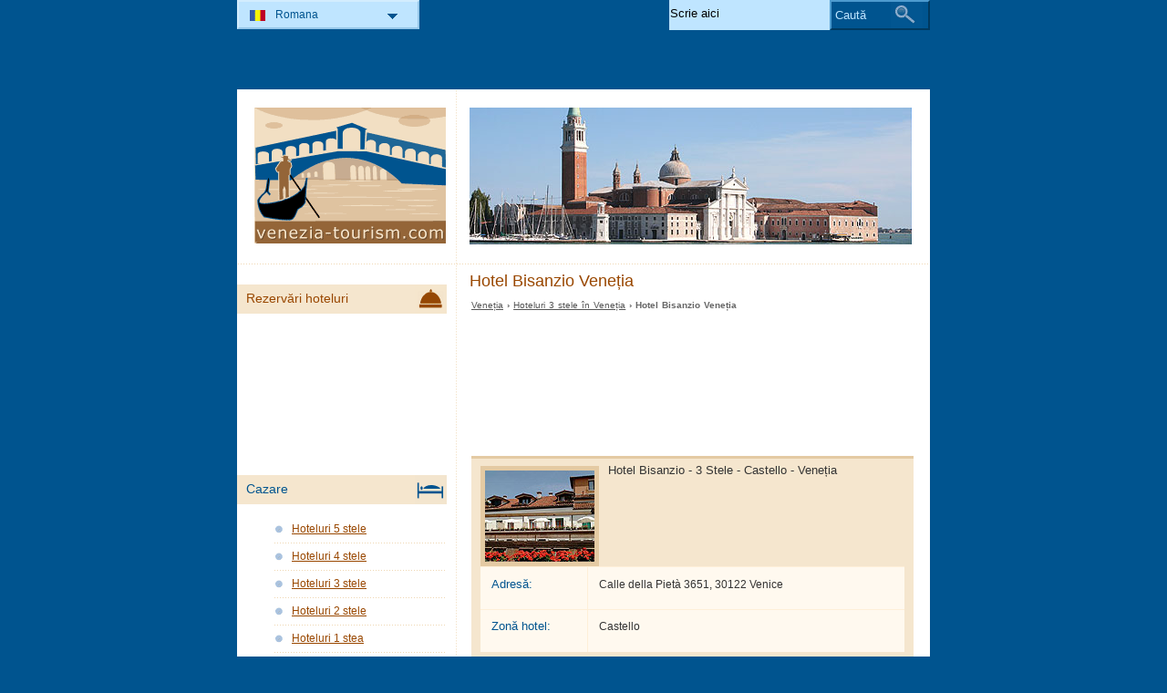

--- FILE ---
content_type: text/html; charset=utf-8
request_url: https://www.venezia-tourism.com/ro/hoteluri-venezia/hotel-bisanzio.html
body_size: 3478
content:
<!DOCTYPE html PUBLIC "-//W3C//DTD XHTML 1.0 Transitional//EN" "http://www.w3.org/TR/xhtml1/DTD/xhtml1-transitional.dtd">
<html xmlns="http://www.w3.org/1999/xhtml" xml:lang="ro" lang="ro">
<head>
	<meta http-equiv="Content-Type" content="text/html;charset=utf-8" />
	<title>Hotel Bisanzio Veneția</title>
	<base href="https://www.venezia-tourism.com" />
	<meta name="description" content="Hotel Bisanzio Veneția -" />
	<meta name="keywords" content="hotel,bisanzio,veneția,castello,3 stele" />
	<link href="https://www.venezia-tourism.com/ro/hoteluri-venezia/hotel-bisanzio.html" rel="canonical" />
	<link rel="shortcut icon" href="/favicon.ico" type="image/x-icon" />
	<link type="text/css" rel="stylesheet" href="/min/?b=css&amp;f=styles.css,styles_new.css,filters.css,igallery.css" />
	<meta name="robots" content="noindex" /> 
</head>

<body>
    <div id="container">
        <div id="header">
            <h1 id="hAccommodation">Hotel Bisanzio Veneția</h1> 
            <div id="logo">
                <img src="img/venezia.png" alt="Veneția" />
            </div>
        </div>
        <div id="accommodationDetails">    
    <p id="breadcrumb">
                            <a href="/ro/" title="Veneția">Veneția</a> &#8250;
                                    
                                    <a href="/ro/hoteluri-venezia/hoteluri-3-stele.html" title="Hoteluri 3 stele în Veneția">Hoteluri 3 stele în Veneția</a> &#8250;
                                    
                            Hotel Bisanzio Veneția                
    <ins class="bookingaff" data-aid="1894476" data-target_aid="1894476" data-prod="dfl2" data-width="100%" data-height="auto" data-lang="ro" data-currency="EUR" data-dest_id="-132007" data-dest_type="city" data-df_num_properties="3"></ins>
    <div id="details">
        <ol>
            <li><img src="./img/hotels/hotel_bisanzio.jpg" alt="Hotel Bisanzio Veneția" /></li>             
        </ol>
        Hotel Bisanzio  - 3 Stele - Castello - Veneția        <div id="specs">
        				<dl>
				<dt>Adresă: </dt><dd>Calle della Pietà 3651, 30122 Venice</dd>
				<dt>Zonă hotel:</dt><dd>Castello</dd>			
			</dl>
			<dl id="contactHotel" title="Contact">
				<dt>Telefon: </dt><dd>(+39) 041 52 03 10 0</dd>				<dt>Fax: </dt><dd>(+39) 041 52 04 11 4</dd>		
				<dt>Website:</dt><dd><a href="http://www.bisanzio.com" title="Hotel Bisanzio Veneția" rel="nofollow">www.bisanzio.com</a></dd>			</dl>
		</div>
	</div>

    
    	    <h2>Alte hoteluri</h2>

        <ins class="bookingaff" data-aid="1894482" data-target_aid="1894482" data-prod="map" data-width="100%" data-height="590" data-lang="ro" data-currency="EUR" data-dest_id="0" data-dest_type="landmark" data-latitude="45.4408474" data-longitude="12.3155151" data-mwhsb="0" data-address=""></ins>
	    <div id="relatedAccomm">
    	    		<div>
    			<strong class="s3">
    			<a href="/ro/hoteluri-venezia/hotel-best-western-bisanzio.html" title="Hotel Best Western Bisanzio Veneția" class="detailsRo">Best Western Bisanzio</a></strong>    			
    			<img src="./img/hotels/hotel_best_western_bisanzio.jpg" alt="Hotel Best Western Bisanzio Veneția" />
    		</div>
    	    		<div>
    			<strong class="s3">
    			<a href="/ro/hoteluri-venezia/hotel-al-piave.html" title="Hotel Al Piave Veneția" class="detailsRo">Al Piave</a></strong>    			
    			<img src="./img/hotels/hotel_al_piave.jpg" alt="Hotel Al Piave Veneția" />
    		</div>
    	    		<div class="accommLastCol">
    			<strong class="s3">
    			<a href="/ro/hoteluri-venezia/hotel-scandinavia.html" title="Hotel Scandinavia Veneția" class="detailsRo">Scandinavia</a></strong>    			
    			<img src="./img/hotels/hotel_scandinavia.jpg" alt="Hotel Scandinavia Veneția" />
    		</div>
    	   
	    </div>
        <br/>  <br/><div></div>

    <a href="/ro/hoteluri-venezia/hotel-bisanzio.html#header" title="Sus" class="gototop">Sus</a>
</div><!--/content-->
<div id="nav">
<h3 id="hbookingMenu">Rezervări hoteluri</h3>
	<ins class="bookingaff" data-aid="1894491" data-target_aid="1894491" data-prod="nsb" data-width="100%" data-height="auto" data-lang="ro" data-currency="EUR" data-dest_id="-132007" data-dest_type="city"></ins>
            <h3 id="hAccommodationMenu">Cazare</h3>
        <ul id="accommodationMenu">
                                    <li><a href="/ro/hoteluri-venezia/hoteluri-5-stele.html" title="Hoteluri 5 stele Veneția">Hoteluri 5 stele</a></li>
                            <li><a href="/ro/hoteluri-venezia/hoteluri-4-stele.html" title="Hoteluri 4 stele Veneția">Hoteluri 4 stele</a></li>
                            <li><a href="/ro/hoteluri-venezia/hoteluri-3-stele.html" title="Hoteluri 3 stele Veneția">Hoteluri 3 stele</a></li>
                            <li><a href="/ro/hoteluri-venezia/hoteluri-2-stele.html" title="Hoteluri 2 stele Veneția">Hoteluri 2 stele</a></li>
                            <li><a href="/ro/hoteluri-venezia/hoteluri-1-stea.html" title="Hoteluri 1 stea Veneția">Hoteluri 1 stea</a></li>
                                        <li><a href="/ro/residence-venezia/residence.html" title="Residence în Veneția">Residence</a></li>
                            <li><a href="/ro/bed-breakfast-venezia/bed-and-breakfast.html" title="Bed &amp; Breakfast în Veneția">Bed &amp; Breakfast</a></li>
                                    <li><a href="/ro/campinguri-venezia/campinguri.html" title="Campinguri în Veneția">Campinguri</a></li>
                </ul>
                <h3 id="hInfoMenu">Informații turistice</h3>
        <ul id="infoMenu">
             
                            <li><a href="/ro/harta-venetia.html" title="Harta Veneţia">Harta Veneţia</a></li>
                            <li><a href="/ro/venetia.html" title="Veneția">Veneția</a></li>
                            <li><a href="/ro/cum-sa-ajungeti-la-venetia.html" title="Cum să ajungeţi la Veneţia">Cum să ajungeţi la Veneţia</a></li>
                            <li><a href="/ro/cum-sa-va-deplasati-in-venetia.html" title="Cum să vă deplasaţi în Veneţia">Cum să vă deplasaţi în Veneţia</a></li>
                            <li><a href="/ro/aeroporturi-venetia.html" title="Aeroporturi Veneţia">Aeroporturi Veneţia</a></li>
                            <li><a href="/ro/portul-venetia.html" title="Portul Veneţia">Portul Veneţia</a></li>
                            <li><a href="/ro/vremea-si-clima-in-venetia.html" title="Vremea şi clima în Veneţia">Vremea şi clima în Veneţia</a></li>
                            <li><a href="/ro/birouri-de-informare-turistica-in-venetia.html" title="Birouri de informare turistică în Veneţia">Birouri de informare turistică în Veneţia</a></li>
                            <li><a href="/ro/sfaturi-de-calatorie-pentru-venetia.html" title="Sfaturi de călătorie pentru Veneţia">Sfaturi de călătorie pentru Veneţia</a></li>
                            <li><a href="/ro/inchiriere-de-masini-in-venetia.html" title="Închiriere de maşini în Veneţia">Închiriere de maşini în Veneţia</a></li>
                            <li><a href="/ro/shopping-in-venetia.html" title="Shopping în Veneţia">Shopping în Veneţia</a></li>
                            <li><a href="/ro/viata-de-noapte-in-venetia.html" title="Viaţa de noapte în Veneţia">Viaţa de noapte în Veneţia</a></li>
                            <li><a href="/ro/gastronomie-traditionala-in-venetia.html" title="Gastronomie tradiţională în Veneţia">Gastronomie tradiţională în Veneţia</a></li>
                            <li><a href="/ro/scurt-istoric-al-orasului-venetia.html" title="Scurt istoric al oraşului Veneţia">Scurt istoric al oraşului Veneţia</a></li>
                            <li><a href="/ro/cardul-venetia.html" title="Cardul Veneţia">Cardul Veneţia</a></li>
                            <li><a href="/ro/webcam-venetia.html" title="Webcam Veneţia">Webcam Veneţia</a></li>
                    
                            <li><a href="/ro/imagini-venetia.html" title="Imagini Veneția">Imagini Veneția</a></li>
                </ul>
    
            <h3 id="hAttractionsMenu">Obiective turistice</h3>
        <ul id="attractionsMenu">
                            <li><a href="/ro/obiective-turistice-venezia/muzee.html" title="Muzee">Muzee</a></li>
                            <li><a href="/ro/obiective-turistice-venezia/edificii-si-monumente-istorice.html" title="Edificii și monumente istorice">Edificii și monumente istorice</a></li>
                            <li><a href="/ro/obiective-turistice-venezia/biserici.html" title="Biserici">Biserici</a></li>
                            <li><a href="/ro/obiective-turistice-venezia/zone-de-interes-turistic.html" title="Zone de interes turistic">Zone de interes turistic</a></li>
                            <li><a href="/ro/obiective-turistice-venezia/palate.html" title="Palate">Palate</a></li>
                            <li><a href="/ro/obiective-turistice-venezia/parcuri-si-gradini.html" title="Parcuri şi grădini">Parcuri şi grădini</a></li>
                            <li><a href="/ro/obiective-turistice-venezia/insulele-lagunei-venetiene.html" title="Insulele Lagunei Veneţiene">Insulele Lagunei Veneţiene</a></li>
                    </ul>
    

            <h3 id="hLeisureMenu">Veneția Noaptea</h3>
        <ul id="leisureMenu">
            <li><a href="/ro/disco-club-venezia/discoteci-cluburi.html" title="Discoteci &amp; Cluburi">Discoteci &amp; Cluburi</a></li>
        </ul>
    

	        <h3 id="hFoodDrinkMenu">La masă</h3>
        <ul id="foodDrinkMenu">
                        	<li><a href="/ro/restaurante-venezia/restaurante.html" title="Restaurante">Restaurante</a></li>
                        	<li><a href="/ro/pizzerii-venezia/pizzerii.html" title="Pizzerii">Pizzerii</a></li>
                        	<li><a href="/ro/baruri-venezia/baruri.html" title="Baruri">Baruri</a></li>
                    </ul>
    
    <?php/* if ($carHireBanner): echo $carHireBanner; endif; */?>

</div><!--end nav-->    <script id='rc-connect' data-container='rc-connect-container' data-preflang='ro' data-template='universal' data-enable-return-checkbox='true' data-target='parent' data-rcid='worldtourism_ro_rc' data-hide-modules='why,manage,hero' data-form-hollow='false' data-box-shadow='false' data-button-radius='8' data-button-size='large'></script>
    <div id="footer">
        <ul>
            <li>
			Venezia Tourism 2026 &copy; 
			<a href="/ro/harta-site.html" title="Hartă site" >Hartă site</a>
        	<a href="/ro/contact.html" title="Contact" >Contact</a>	
			<a href="/ro/termeni-si-conditii-de-utilizare.html" title="Termeni și condiții de utilizare" >Termeni și condiții de utilizare</a>
			<a href="/ro/confidentialitate.html" title="Confidențialitate">Confidențialitate</a>
			</li>

        </ul>
    </div>
</div>
<div id="toplinkscontainer">
	<div id="toplinks">
	<ul id="lang_btn"><li id="lang"><a class="orderBy" href="ro/" title="Veneția" hreflang="ro" id="RO">Romana<!--[if gte IE 7]><!--></a><!--<![endif]-->
	<!--[if lte IE 6]><table><tr><td><![endif]--><ul><li><a href="/" title="Venezia" hreflang="it" id="IT">Italiano</a></li><li><a href="/en/" title="Venice" hreflang="en" id="EN">English</a></li><li><a href="/de/" title="Venedig" hreflang="de" id="DE">Deutsch</a></li><li><a href="/ru/" title="Венеция" hreflang="ru" id="RU">Русский</a></li><li><a href="/fr/" title="Venise" hreflang="fr" id="FR">Français</a></li><li><a href="/hu/" title="Velence" hreflang="hu" id="HU">Magyar</a></li></ul></li><!--[if lte IE 6]></td></tr></table></a><![endif]-->    </ul>

    <form action="/ro/cauta.html" method="post">
        <p><input type="text" name="search" id="search" value="Scrie aici"/>
        <button type="submit">Caută</button></p>
    </form>

    </div>
</div>

<script type="text/javascript" src="/min/?b=js&amp;f=lang/ro.lang.js,common.js"></script>


<script type="text/javascript">
  var _paq = _paq || [];
  _paq.push(["trackPageView"]);
  _paq.push(["enableLinkTracking"]);

  (function() {
    var u=(("https:" == document.location.protocol) ? "https" : "http") + "://europa-tourism.com/piwik/";
    _paq.push(["setTrackerUrl", u+"piwik.php"]);
    _paq.push(["setSiteId", "13"]);
    var d=document, g=d.createElement("script"), s=d.getElementsByTagName("script")[0]; g.type="text/javascript";
    g.defer=true; g.async=true; g.src=u+"piwik.js"; s.parentNode.insertBefore(g,s);
  })();
</script>
<script defer src="https://static.cloudflareinsights.com/beacon.min.js/vcd15cbe7772f49c399c6a5babf22c1241717689176015" integrity="sha512-ZpsOmlRQV6y907TI0dKBHq9Md29nnaEIPlkf84rnaERnq6zvWvPUqr2ft8M1aS28oN72PdrCzSjY4U6VaAw1EQ==" data-cf-beacon='{"version":"2024.11.0","token":"67e091428fb343309cb1f774148aa765","r":1,"server_timing":{"name":{"cfCacheStatus":true,"cfEdge":true,"cfExtPri":true,"cfL4":true,"cfOrigin":true,"cfSpeedBrain":true},"location_startswith":null}}' crossorigin="anonymous"></script>
</body>
</html>

--- FILE ---
content_type: text/html; charset=UTF-8
request_url: https://www.booking.com/flexiproduct.html?product=dfl2&w=100%25&h=auto&lang=ro&aid=1894476&target_aid=1894476&selected_currency=EUR&dest_id=-132007&dest_type=city&df_num_properties=3&fid=1768841891846&affiliate-link=widget1&
body_size: 1811
content:
<!DOCTYPE html>
<html lang="en">
<head>
    <meta charset="utf-8">
    <meta name="viewport" content="width=device-width, initial-scale=1">
    <title></title>
    <style>
        body {
            font-family: "Arial";
        }
    </style>
    <script type="text/javascript">
    window.awsWafCookieDomainList = ['booking.com'];
    window.gokuProps = {
"key":"AQIDAHjcYu/GjX+QlghicBgQ/7bFaQZ+m5FKCMDnO+vTbNg96AGe85MAbDryaCIv+G5hkV9fAAAAfjB8BgkqhkiG9w0BBwagbzBtAgEAMGgGCSqGSIb3DQEHATAeBglghkgBZQMEAS4wEQQMfqv/41xp8mxCyZaoAgEQgDtphphf91j3ohtIdrkcZhOjtKVdO6T7EOagds3zsYaLwQPIN8cNivfF/va6SSQpupzbviLhd9a0ZTvohw==",
          "iv":"A6x+QwFnVgAAJurs",
          "context":"KiTIakk3PzwudE2IfKpW4q1nlboxh0vhCGOcUfOgcMbEScVFIbehQzNH4mibvLbKw9CY6/cXLm14DUDBBT9WCm//kpuXng45EhgNyruFaOsT13BzivIT+1Ge4kgItEEbUHtoCgnk62Xq0/2RDxxsCHCAl4LZ2lyDQ5AcxgZWmhYPmaZfgxUwZbGeLqdK8otEQ9gPilMtt7nLQ47zZYGgJX3sxtRDkK8nCOniGI1FhrMD1vadKkKmIL9bjcKqZMEgqqBRSf7Dc+9DW3ECMwcFxunKXrNMTW7MkT/cUBoQyfNpqn/uftaiT2XH9s7JUROMPFAISmCZRc97pLdTSJOv3UwMCRLuNSecmTxYaMHrq1DYOSc="
};
    </script>
    <script src="https://d8c14d4960ca.337f8b16.us-east-2.token.awswaf.com/d8c14d4960ca/a18a4859af9c/f81f84a03d17/challenge.js"></script>
</head>
<body>
    <div id="challenge-container"></div>
    <script type="text/javascript">
        AwsWafIntegration.saveReferrer();
        AwsWafIntegration.checkForceRefresh().then((forceRefresh) => {
            if (forceRefresh) {
                AwsWafIntegration.forceRefreshToken().then(() => {
                    window.location.reload(true);
                });
            } else {
                AwsWafIntegration.getToken().then(() => {
                    window.location.reload(true);
                });
            }
        });
    </script>
    <noscript>
        <h1>JavaScript is disabled</h1>
        In order to continue, we need to verify that you're not a robot.
        This requires JavaScript. Enable JavaScript and then reload the page.
    </noscript>
</body>
</html>

--- FILE ---
content_type: text/html; charset=UTF-8
request_url: https://www.booking.com/flexiproduct.html?product=map&w=100%25&h=590&lang=ro&aid=1894482&target_aid=1894482&selected_currency=EUR&dest_id=0&dest_type=landmark&fid=1768841891851&latitude=45.4408474&longitude=12.3155151&mwhsb=0&affiliate-link=widget1&
body_size: 1810
content:
<!DOCTYPE html>
<html lang="en">
<head>
    <meta charset="utf-8">
    <meta name="viewport" content="width=device-width, initial-scale=1">
    <title></title>
    <style>
        body {
            font-family: "Arial";
        }
    </style>
    <script type="text/javascript">
    window.awsWafCookieDomainList = ['booking.com'];
    window.gokuProps = {
"key":"AQIDAHjcYu/GjX+QlghicBgQ/7bFaQZ+m5FKCMDnO+vTbNg96AGe85MAbDryaCIv+G5hkV9fAAAAfjB8BgkqhkiG9w0BBwagbzBtAgEAMGgGCSqGSIb3DQEHATAeBglghkgBZQMEAS4wEQQMfqv/41xp8mxCyZaoAgEQgDtphphf91j3ohtIdrkcZhOjtKVdO6T7EOagds3zsYaLwQPIN8cNivfF/va6SSQpupzbviLhd9a0ZTvohw==",
          "iv":"A6x+RQFmKQAAJcuz",
          "context":"40Ggci0AxIBDIgxRdlUKwufqhO85dJPgJ2x1wXfLxpNRcc7u9gkb7RZYtu3cSBWhuNKjHk8ylpK/a0Ss+lX96D5ZmNrefomzBt7lyG4JT0798Yp00i3OFQnEYs8H3D2W5rRa/X5A9Bj/1Nml/7b0P4MorD01kulXP1P0SAF8QVm6NuFDrp4yYh/6dMzcxgkMPJg8s0PmuL7yv3cQ8Z4uNmJP3kqLh1Pf4Kg9zi4rEzxu5yefdrmlXZvPKGpNX3E6T9Fng5roQXF0uA0oFgJwtjyFmAvZmTfkTF9H/NepQH0sASpokdLWuPUN9tw23rCmbeiUbCZ1Esg2pYLMDFTOydcULeEy85Ik5zbmWZ2jqxKN+Cs="
};
    </script>
    <script src="https://d8c14d4960ca.337f8b16.us-east-2.token.awswaf.com/d8c14d4960ca/a18a4859af9c/f81f84a03d17/challenge.js"></script>
</head>
<body>
    <div id="challenge-container"></div>
    <script type="text/javascript">
        AwsWafIntegration.saveReferrer();
        AwsWafIntegration.checkForceRefresh().then((forceRefresh) => {
            if (forceRefresh) {
                AwsWafIntegration.forceRefreshToken().then(() => {
                    window.location.reload(true);
                });
            } else {
                AwsWafIntegration.getToken().then(() => {
                    window.location.reload(true);
                });
            }
        });
    </script>
    <noscript>
        <h1>JavaScript is disabled</h1>
        In order to continue, we need to verify that you're not a robot.
        This requires JavaScript. Enable JavaScript and then reload the page.
    </noscript>
</body>
</html>

--- FILE ---
content_type: text/html; charset=UTF-8
request_url: https://www.booking.com/flexiproduct.html?product=nsb&w=100%25&h=auto&lang=ro&aid=1894491&target_aid=1894491&selected_currency=EUR&dest_id=-132007&dest_type=city&fid=1768841891867&affiliate-link=widget1&
body_size: 1812
content:
<!DOCTYPE html>
<html lang="en">
<head>
    <meta charset="utf-8">
    <meta name="viewport" content="width=device-width, initial-scale=1">
    <title></title>
    <style>
        body {
            font-family: "Arial";
        }
    </style>
    <script type="text/javascript">
    window.awsWafCookieDomainList = ['booking.com'];
    window.gokuProps = {
"key":"AQIDAHjcYu/GjX+QlghicBgQ/7bFaQZ+m5FKCMDnO+vTbNg96AGe85MAbDryaCIv+G5hkV9fAAAAfjB8BgkqhkiG9w0BBwagbzBtAgEAMGgGCSqGSIb3DQEHATAeBglghkgBZQMEAS4wEQQMfqv/41xp8mxCyZaoAgEQgDtphphf91j3ohtIdrkcZhOjtKVdO6T7EOagds3zsYaLwQPIN8cNivfF/va6SSQpupzbviLhd9a0ZTvohw==",
          "iv":"A6x+SAFlAQAAJZfg",
          "context":"RZljz294Ps0owPefrCJeS/Op0PA+wKXySUqdr9oEb2tr+KvaL9moAWyYC7SQxnfttHd+YozPnut3UtHxVDVnQ4GvfTMuz+RoUTktOxP5EqZ2pGo+H/KUhnqqN+gq9bkyz+1r8SEQgkQN8gyOcuitOumiyid5To/JI7tzDSRSBB2EK8J7Snss/i5rvgR7JucNio2tdDApNqV8Vw8IV76TZYD2G/IMJIryfzYPVe1ikXlGTwkR7f/IWbhPdE3o/0qxt/s0bVNvDuK/lhSruL0PodR+hX7WIwKtm2KA7EB2lV3lB1ZLWepX6kFwMisKFR6abziuI5jCxD1De3VKTlu1EsOKD1NTiEJMr1pd6B1l4gOlJFU="
};
    </script>
    <script src="https://d8c14d4960ca.337f8b16.us-east-2.token.awswaf.com/d8c14d4960ca/a18a4859af9c/f81f84a03d17/challenge.js"></script>
</head>
<body>
    <div id="challenge-container"></div>
    <script type="text/javascript">
        AwsWafIntegration.saveReferrer();
        AwsWafIntegration.checkForceRefresh().then((forceRefresh) => {
            if (forceRefresh) {
                AwsWafIntegration.forceRefreshToken().then(() => {
                    window.location.reload(true);
                });
            } else {
                AwsWafIntegration.getToken().then(() => {
                    window.location.reload(true);
                });
            }
        });
    </script>
    <noscript>
        <h1>JavaScript is disabled</h1>
        In order to continue, we need to verify that you're not a robot.
        This requires JavaScript. Enable JavaScript and then reload the page.
    </noscript>
</body>
</html>

--- FILE ---
content_type: text/css; charset=utf-8
request_url: https://www.venezia-tourism.com/min/?b=css&f=styles.css,styles_new.css,filters.css,igallery.css
body_size: 6474
content:
body{background:#00548f;color:#666;font:small Verdana, sans-serif;text-align:center;margin:0;padding:0
0 10px}body
p{font-size:105%;word-spacing:0.1em}body
a{color:#994700}body a:hover{color:#000;text-decoration:none}img,a img,:link img,:visited
img{border:0;margin:0}#logo
img{height:149px;width:229px}ul,ol{list-style:none}h1,h2,h3,h4,h5,h6{clear:both;font-weight:100}h1{font-family:Verdana,Arial,sans-serif;font-size:140%;padding:10px
0}h2{font-family:Verdana,Arial,sans-serif;font-size:120%;margin-top:35px}#foodDrinkDetails dl,#leisureDetails
dl{margin-top:-12px !important}h3{font-size:105%}#generalInfo
h3{color:#00548f}#attractions
h3{color:#00548f;font-size:90%;font-weight:bold;margin-bottom:-10px}#header{background:url("/img/layout/dot.gif") 0 190px repeat-x;clear:both;float:left;width:100%;margin:0;padding:20px
0 0}.banner{display:block;width:468px !important;border:0
!important}small{font-size:110%;display:block;margin-top:-60px;z-index:100;position:relative;padding:3px
10px;text-align:right;float:right;background:#EFD7B3;color:#000;font-style:italic}#contentHome p
img{background:#EFD7B3;float:right;width:150px;display:block;margin:10px
0 10px 10px;padding:8px}#contentHome p
a{color:#994700}#header
h1{background:url("/img/header.jpg") no-repeat right top;display:inline;float:right;width:485px;margin:0
20px 0 0;padding:180px
0 0}h1#hAccommodation,#hSitemap,h1#hHome,#contentHome h2,#accommodation h2,#accommodation div a, #accommodationDetails h2, #contentHome div a,#accommodation div a.onmap,#accommodationDetails a,#extLinks a,h1#hGeneralInfo,h1#hGallery,h1#hAttractions, #attractions h2, #generalInfo h2,#attractions p a,h1#hLeisure,#leisure div a,#leisureDetails a, #sitemap a,h1#hFoodDrink, #foodDrink div a,#foodDrink div a.fd_onmap,#foodDrinkDetails a,h1#hEvents, #events h2,#events p a,#generalInfo
a{color:#994700}#container{background:#fff url("/img/layout/dot.gif") 239px repeat-y;clear:both;color:#666;text-align:left;width:760px;margin:7.5em auto 0;padding:0}#contentHome,#accommodation,#generalInfo,#leisure,#foodDrink,#events,#accommodationDetails,#gallery,#extLinks,#contact,#sitemap,#terms,#searchPage,#attractions,#foodDrinkDetails,#leisureDetails,#googMap,#video,#relatedAccomm{display:inline;float:right;width:485px;margin:0
18px 0 0;padding:0}#relatedAccomm{margin:0}#contentHome p
strong{font-weight:100;color:#000}#accommodation div, #foodDrink div, #contentHome div, #leisure div,#relatedAccomm
div{display:inline;float:left;font-size:95%;position:relative;width:154px;margin:15px
10px 15px 0;padding-bottom:10px}#accommodation div, #contentHome div,#relatedAccomm div,#foodDrink div,#leisure
div{background:#f5e6ce}#accommodation div.accommLastCol, #contentHome div.accommLastCol, #foodDrink div.fdLastCol,#leisure div.discoLastCol,#relatedAccomm
div.accommLastCol{margin:15px
0}#accommodation div a, #contentHome div a, #leisure div a, #foodDrink div a,#relatedAccomm div
a{display:block;margin:5px
4px}#accommodation div a.onmap,#foodDrink div a.fd_onmap, #leisure div a.dc_onmap,#accommodation div a.onmap:hover,#foodDrink div a.fd_onmap:hover,#leisure div a.dc_onmap:hover,a.detailsIt,a.detailsNl,a.detailsEs,a.detailsFr,a.detailsRu,a.detailsEn,a.detailsDe,a.detailsRo,a.detailsHu,a.detailsTr,a.detailsDa,a.detailsSk,a.detailsSv,a.detailsPl,a.detailsPt,a.detailsJa,a.detailsCs,a.fd_detailsIt,a.fd_detailsNl,a.fd_detailsEs,a.fd_detailsFr,a.fd_detailsEn,
a.fd_detailsDe,a.fd_detailsRo,a.fd_detailsRu,a.fd_detailsHu,a.fd_detailsTr,a.fd_detailsDa,a.fd_detailsSk,a.fd_detailsSv,a.fd_detailsPl,a.fd_detailsPt,a.fd_detailsJa,a.fd_detailsCs,a.dc_detailsIt,a.dc_detailsNl,a.dc_detailsEs,a.dc_detailsFr,a.dc_detailsEn,a.dc_detailsDe,
a.dc_detailsRo,a.dc_detailsRu,a.dc_detailsHu,a.dc_detailsTr,a.dc_detailsDa,a.dc_detailsSk,a.dc_detailsSv,a.dc_detailsPl,a.dc_detailsPt,a.dc_detailsJa,a.dc_detailsCs,#leftbottombox ul li a,a.gototop,#nav a,#toplinks ul#lang_btn li a.orderBy:hover ul li a,#accommodation div strong.s5,#accommodation div strong.s4,#accommodation div strong.s3,#accommodation div strong.s2,
#accommodation div strong.s1, #contentHome div strong.s5, #contentHome div strong.s4,  #contentHome div strong.s3,
#contentHome div strong.s2,  #contentHome div strong.s1,#rightbottombox h4,#leftbottombox h4,
#relatedAccomm div strong.s5, #relatedAccomm div strong.s4,  #relatedAccomm div strong.s3,#relatedAccomm div strong.s2,  #relatedAccomm div
strong.s1{background:url("/img/layout/menu_icons.png") no-repeat}#accommodation div a:hover, #contentHome strong a:hover, #leisure strong a:hover,
#foodDrink strong a:hover,#foodDrinkDetails a:hover,#accommodationDetails a:hover,#leisureDetails a:hover,#events p a:hover,#extLinks a:hover, #sitemap a:hover,#generalInfo a:hover, #attractions a:hover, #video a:hover, #contentHome p a:hover,#events a:hover,#relatedAccomm strong a:hover{color:#000}#accommodationDetails p a:hover{color:#EFD7B3}a.detailsIt,a.detailsNl,a.detailsEn,a.detailsEs,a.detailsFr,a.detailsRu,a.detailsDe,a.detailsRo,a.detailsHu,a.detailsTr,a.detailsDa,a.detailsSk,a.detailsSv,a.detailsPl,a.detailsJa,a.detailsCs,a.detailsPt,a.fd_detailsIt,a.fd_detailsNl,a.fd_detailsEs,a.fd_detailsFr,a.fd_detailsEn,a.fd_detailsDe,a.fd_detailsRo,a.fd_detailsRu,a.fd_detailsHu,a.fd_detailsTr,a.fd_detailsDa,a.fd_detailsSk,a.fd_detailsSv,a.fd_detailsPl,a.fd_detailsJa,a.fd_detailsCs,a.fd_detailsPt,a.dc_detailsIt,a.dc_detailsNl,a.dc_detailsFr,a.dc_detailsEs,a.dc_detailsEn,a.dc_detailsDe,a.dc_detailsRo,a.dc_detailsRu,a.dc_detailsHu,a.dc_detailsTr,a.dc_detailsDa,a.dc_detailsSk,a.dc_detailsSv,a.dc_detailsPl,a.dc_detailsJa,a.dc_detailsCs,a.dc_detailsPt{height:98px;font-weight:300;font-size:100%;text-decoration:none;display:block;border:0;padding:0}a.detailsIt,a.dc_detailsIt,a.fd_detailsIt{background-position: -4px -2033px}a.detailsPt,a.dc_detailsPt,a.fd_detailsPt{background-position: -160px -2033px}a.detailsPl,a.dc_detailsPl,a.fd_detailsPl{background-position: -330px -2033px}a.detailsNl,a.dc_detailsNl,a.fd_detailsNl{background-position: -500px -2033px}a.detailsEs,a.dc_detailsEs,a.fd_detailsEs{background-position: -500px -2269px}a.detailsFr,a.dc_detailsFr,a.fd_detailsFr{background-position: -500px -2505px}a.detailsDe,a.dc_detailsDe,a.fd_detailsDe{background-position: -4px -2269px}a.detailsJa,a.dc_detailsJa,a.fd_detailsJa{background-position: -160px -2269px}a.detailsDa,a.dc_detailsDa,a.fd_detailsDa{background-position: -330px -2269px}a.detailsEn,a.dc_detailsEn,a.fd_detailsEn{background-position: -4px -2505px}a.detailsCs,a.dc_detailsCs,a.fd_detailsCs{background-position: -160px -2505px}a.detailsRo,a.dc_detailsRo,a.fd_detailsRo{background-position: -4px -2741px}a.detailsSk,a.dc_detailsSk,a.fd_detailsSk{background-position: -160px -2741px}a.detailsRu,a.dc_detailsRu,a.fd_detailsRu{background-position: -500px -2741px}a.detailsHu,a.dc_detailsHu,a.fd_detailsHu{background-position: -4px -2977px}a.detailsSv,a.dc_detailsSv,a.fd_detailsSv{background-position: -160px -2977px}a.detailsTr,a.dc_detailsTr,a.fd_detailsTr{background-position: -500px -2977px}a.detailsIt:hover,a.dc_detailsIt:hover,a.fd_detailsIt:hover{background-position: -4px -2151px}a.detailsPt:hover,a.dc_detailsPt:hover,a.fd_detailsPt:hover{background-position: -160px -2151px}a.detailsPl:hover,a.dc_detailsPl:hover,a.fd_detailsPl:hover{background-position: -330px -2151px}a.detailsNl:hover,a.dc_detailsNl:hover,a.fd_detailsNl:hover{background-position: -500px -2151px}a.detailsEs:hover,a.dc_detailsEs:hover,a.fd_detailsEs:hover{background-position: -500px -2387px}a.detailsFr:hover,a.dc_detailsFr:hover,a.fd_detailsFr:hover{background-position: -500px -2623px}a.detailsDe:hover,a.dc_detailsDe:hover,a.fd_detailsDe:hover{background-position: -4px -2387px}a.detailsJa:hover,a.dc_detailsJa:hover,a.fd_detailsJa:hover{background-position: -160px -2387px}a.detailsDa:hover,a.dc_detailsDa:hover,a.fd_detailsDa:hover{background-position: -330px -2387px}a.detailsEn:hover,a.dc_detailsEn:hover,a.fd_detailsEn:hover{background-position: -4px -2623px}a.detailsCs:hover,a.dc_detailsCs:hover,a.fd_detailsCs:hover{background-position: -160px -2623px}a.detailsRo:hover,a.dc_detailsRo:hover,a.fd_detailsRo:hover{background-position: -4px -2859px}a.detailsSk:hover,a.dc_detailsSk:hover,a.fd_detailsSk:hover{background-position: -160px -2859px}a.detailsRu:hover,a.dc_detailsRu:hover,a.fd_detailsRu:hover{background-position: -500px -2859px}a.detailsHu:hover,a.dc_detailsHu:hover,a.fd_detailsHu:hover{background-position: -4px -3095px}a.detailsSv:hover,a.dc_detailsSv:hover,a.fd_detailsSv:hover{background-position: -160px -3095px}a.detailsTr:hover,a.dc_detailsTr:hover,a.fd_detailsTr:hover{background-position: -500px -3095px}#accommodation div strong, #contentHome div strong, #foodDrink div  strong, #leisure div strong,#relatedAccomm div
strong{display:block;font-weight:100;height:120px;width:143px;padding:5px
5px 20px 5px}#accommodationDetails div#details img, #extLinks div img, #details ol
a{background:#E4CAA3;float:left;margin:0.3em 0 0 0 !important;padding:5px
!important;display:block;width:120px;height:100px}#extLinks div
img{margin:0.3em 0.8em 0 0 !important}#relatedAccomm div
img{margin:15px
auto 2px !important}#details ol
a{background:#994700;color:#fff;text-decoration:none !important;font-weight:bold !important;font-size:85%;width:110px !important;height:auto !important;border:5px
solid #E4CAA3;padding-bottom:15px !important;border-top:none;margin:0
!important}#details
ol{width:130px !important;display:inline;float:left;padding:0;margin:0
0.8em 0 0}#details  ol
li{float:right;width:130px;margin:0
!important;padding:0}#accommodation div strong.s5, #contentHome div strong.s5, #relatedAccomm div
strong.s5{background-position:8px -3440px}#accommodation div strong.s4, #contentHome div strong.s4, #relatedAccomm div
strong.s4{background-position:-14px -3440px}#accommodation div strong.s3, #contentHome div strong.s3, #relatedAccomm div
strong.s3{background-position:-36px -3440px}#accommodation div strong.s2, #contentHome div strong.s2, #relatedAccomm div
strong.s2{background-position:-58px -3440px}#accommodation div strong.s1, #contentHome div strong.s1, #relatedAccomm div
strong.s1{background-position:-80px -3440px}#accommodation div img, #foodDrink div img, #contentHome div img, #relatedAccomm div
img{background:#e5d1b1;border:1px
solid #E5D1B1;display:block;height:100px;width:120px;margin:15px
auto 2px;padding:5px}#relatedAccomm div
img{float:none}#extLinks div
img{width:100px;border-left:15px solid #FEEFD8;height:120px}#details{color:#333;background:#F5E6CE;border-top:3px solid #E4CAA3;clear:both;clear:both;margin:10px
0 10px;padding:5px
10px}#details
p{background:url("/img/layout/dot.gif") bottom repeat-x;float:left;width:100%;padding:0
0 10px 0;font-size:100%;line-height:1.5em;color:#111}#extLinks
div{background:#FEEFD8;border-top:3px solid #E4CAA3;float:left;width:100%;padding:15px
0;margin:0;margin-top:20px}#foodDrink
dl{clear:both;color:#333;margin:0;padding:0}#details dl, #foodDrinkDetails dl, #leisureDetails dl, #generalInfo dl, #extLinks dl,#attractions dl, #video dl,#events
dl{background:#FFF9EF;clear:both;margin:20px
0;padding:0;width:100%}#foodDrinkDetails dl,#leisureDetails
dl{background:#F5E6CE}#details dd,#foodDrinkDetails dd,#leisureDetails dd, #generalInfo dd, #extLinks dd,#attractions dd, #video dd,#events
dd{padding:0.9em 0.1em 0.3em 0.9em;text-indent:1em;font-size:95%;border-top:1px solid #FEEFD8;margin:0;height:2.5em;color:#333}dd
a{font-size:85%}#details dt,#foodDrinkDetails dt,#leisureDetails dt, #generalInfo dt, #extLinks dt,#attractions dt, #video dt,#events
dt{border-right:1px solid #FEEFD8;border-top:1px solid #FEEFD8;color:#00548F;float:left;width:8em;margin:0;height:2.5em;padding:0.8em 0.1em 0.2em 0.9em}#foodDrinkDetails h2, #leisureDetails
h2{background:#BC834E;color:#FFE2C7}#foodDrinkDetails dt,#leisureDetails dt, #extLinks
dt{font-weight:500;color:#00548f}#foodDrink div dd, #leisure div
dd{height:45px;margin:0;padding:2px
0 10px 5px}#foodDrink div dt, #leisure div
dt{color:#994700;font-weight:700;border-top:1px solid #fff;margin:0;padding:20px
0 2px 5px}#specs
div{background:url("/img/layout/dot.gif") bottom repeat-x;clear:both;width:100%;float:left;padding-top:15px}#specs
p{background:url("/img/layout/menu_icons.png") no-repeat;background-position:-700px -35px;float:left;font-size:100%;width:300px;height:60px;margin:0;padding:4px
3px 4px 3px}#specs
p#booking_link{background-position:-700px -35px}#specs
p#venere_link{background-position:-700px -155px}#specs div
p{text-decoration:none;font-family:Arial,Helvetica,sans-serif;font-size:120%;font-style:italic;color:#994700}#details
a.prenotazioni{border-left-color:#CF7C33;border-bottom-color:#6f3b0d;border-right-color:#6F3B0D;border-top-color:#cf7c33;background:#994700;border-style:solid;border-width:3px;float:right;font-size:110%;border-style:solid;border-width:3px;color:#FFF;margin:0;padding:4px;text-decoration:none}#details  a.prenotazioni:hover{border-left-style:solid;border-bottom-style:solid;border-right-style:solid;border-top-style:solid;border-top-color:#6f3b0d;border-left-color:#6f3b0d;border-bottom-color:#cf7c33;border-right-color:#cf7c33;float:right;background:#994700;font-size:110%;border-width:3px;color:#FFF;margin:0;padding:4px;text-decoration:none}#breadcrumb{font-size:80%;color:#666;margin:10px
0 0;padding:0;font-weight:bold}#breadcrumb
a{color:#555 !important;font-weight:100}#breadcrumb a:hover{color:#000;text-decoration:none}#container
#bottombox{background:#FCF4DF url("/img/layout/dot.gif") 240px 0 repeat-y;width:100%;height:400px;clear:both;text-align:left;margin:0
auto}#rightbottombox{float:right;display:inline;width:480px;margin:20px;padding:0}#rightbottombox h4,#leftbottombox
h4{background-color:#F5E6CE;color:#01558F;font-size:130%;line-height:32px;margin:0;padding-left:5px}#rightbottombox
h4{background-position:395px -1485px}#leftbottombox
h4{background-position:115px -1285px}#rightbottombox
dl{width:233px;padding-bottom:22px;margin:10px
0 0}#rightbottombox
dl.right{float:right}#rightbottombox
dl.left{float:left}#rightbottombox dl
dd{float:right;margin:0;padding:0}#rightbottombox dl
dt{float:left;width:100px;height:130px;color:#444;font-size:90%}#rightbottombox dl dd a
img{display:block;background:#F3DEBF;width:104px;height:69px;padding:4px}#rightbottombox dl.left dd
a{margin:0
5px 0 0}#rightbottombox dl dd a,#rightbottombox dl dd a:hover{display:block;text-decoration:none}#leftbottombox{float:left;display:inline;width:200px;margin:20px;padding:0}#leftbottombox ul
li{margin:0
0 0 -40px;padding:4px
0}#leftbottombox
ul{padding-bottom:10px}#leftbottombox ul li
a{background-position: -6px -3415px;color:#994700;display:block;font-size:90%;text-decoration:none;padding:3px
0 3px 15px}#leftbottombox ul li a:hover{color:#000}#footer{color:#C4A97F;width:760px;clear:both;margin:0
auto;height:4em;padding:0
0 10px 0}#footer
a{color:#C4A97F;display:inline;font-size:95%;padding:6px
0 6px 0}#footer
ul{padding:10px
0;clear:both}#footer
ul#partners{background:#FCF4DF url("/img/layout/dot.gif") bottom repeat-x;margin:0;margin-bottom:10px;float:left;width:100%}#footer ul#partners
a{color:#C4A97F}#footer ul
li{float:left;margin:2px
10px}a.gototop{background-position:463px -3655px;clear:both;color:#666;margin:20px
0;display:block;text-align:right;text-decoration:none;line-height:1.5em;padding-right:28px}#map,#citymap{margin:30px
0 0 0;width:480px;height:400px;border:1px
solid #ccc;clear:both}#map img, #citymap
img{background:none !important}#attractionLocation{color:#ddd}#attractions img, #video object,#generalInfo img,#events img, #attractions
object{background:#EFD7B3;border:3px
solid #EFD7B3;margin:30px
0;padding:10px}#video object,#attractions
object{clear:both;display:block;margin:30px
auto;width:460px}#attractions div#map
img{background:transparent}#attractions p strong,#video  strong,#generalInfo p strong, #events p
strong{font-weight:100;color:#000;font-style:italic}p
em{color:#994700}pre{font-family:Verdana,Arial,sans-serif;font-size:110%}#attractions
h2{margin:30px
0 0 0}#attractions p a:hover{color:#000}#pagination{color:#333;clear:both;float:left;width:100%;margin:25px
0}#pagination
li{float:left;margin:3px;padding:5px
0}#pagination li a,#pagination li
strong{text-decoration:none;margin-top:-5px;display:block;color:#994700;padding:5px;border:1px
solid #994700}#pagination li a:hover,#pagination li
strong{background:#994700;color:#EFD7B3}dl.search{border-bottom:1px solid #EFD7B3;margin:25px
0;padding:10px
0}.search
dt{background:#f5e6ce;margin:10px
0;padding:2px
10px}.search
a{color:#994700}.search dd
a{background:none}.search
dd{color:#000;font-style:italic;line-height:1.5em;margin:5px
0}#nav{float:left;padding:0;margin-top:-20px;width:230px}#nav
ul{padding-bottom:10px}#nav ul
li{background:url("/img/layout/dot.gif") bottom left repeat-x;padding:3px
0}#nav ul li
a{background-position:-6px -3332px;color:#994700;display:block;font-size:95%;padding:3px
0 7px 20px}#nav
h3{background-image:url("/img/layout/menu_icons.png");background-color:#F5E6CE;background-repeat:no-repeat;line-height:32px;padding-left:10px;padding-right:45px;color:#00548F}#nav
h3#hAccommodationMenu{background-position:145px -85px}#nav
h3#hbookingMenu{background-position: -577px -882px;color:#994700;background-color:#f5e6ce}#accommodationDetails .bookingsPromo, #contentHome .bookingsPromo, #accommodation
.bookingsPromo{background:#F1C399;color:#7F4817;font-size:100%;margin:0}#contentHome .bookingsPromo
strong{color:#994700;font-weight:bold}#nav h3#hInfoMenu,#nav
h3#hAttractionsMenu{background-position:145px -285px}#nav
h3#hAttractionsMenu{background-position:145px -485px}#nav
h3#hLeisureMenu{background-position:145px -685px}#nav
h3#hFoodDrinkMenu{background-position:145px -885px}#nav
h3#hEventsMenu{background-position:145px -1085px}#nav #infoMenu li a:hover,#nav #accommodationMenu li a:hover,#nav #leisureMenu li a:hover,
#nav #foodDrinkMenu li a:hover,#nav #eventsMenu li a:hover,#nav #attractionsMenu li a:hover{color:#000}#toplinks
ul#lang_btn{margin:0
0 10px 0;padding:0;text-align:right;float:left;background:#BFE5FF;list-style:none;position:relative;z-index:10}#toplinks ul#lang_btn
li{display:block;padding:0;float:left}#toplinks ul#lang_btn li
a.orderBy{border:2px
solid #d3edfe;border-bottom:2px solid #97c8ea;border-right:2px solid #97c8ea;color:#00548F;display:block;float:left;font-size:95%;padding:7px
6px 7px 40px;text-align:left;text-decoration:none;width:150px}#lang{background:#BFE5FF url("/img/layout/menu_icons.png") no-repeat;background-position: -20px -3299px}#toplinks ul#lang_btn li a ul, #toplinks ul#lang_btn li
ul{display:none}#toplinks ul#lang_btn li a.orderBy:hover,#toplinks ul#lang_btn li:hover
a{background-color:#BFE5FF;color:#000}#toplinks ul#lang_btn li a:hover ul, #toplinks ul#lang_btn li:hover
ul{display:block;position:absolute;left:0;top:30px;list-style:none;border:2px
solid #97c8ea;border-top:none;width:186px;border-left-color:#d3edfe;margin:0;z-index:100;background:#BFE5FF;color:#00548F;padding:5px}#toplinks ul#lang_btn li ul
li{display:block !important;clear:both;float:left;margin:1px}#toplinks ul#lang_btn li ul li
a{display:block;float:left;color:#00548F !important;margin:0
3px 0 3px;padding:1px
6px 1px 30px;text-align:left;text-decoration:underline}#toplinks ul#lang_btn li ul li a:hover{color:#000 !important;text-decoration:none}#toplinks ul#lang_btn li ul li
span{color:#ccc !important;border:1px
solid #fff;text-decoration:none}#toplinks ul#lang_btn li a:hover ul li a:hover, #toplinks ul#lang_btn li:hover ul li a:hover{white-space:normal;position:relative}#toplinks{height:70px;margin:0
auto;width:760px}#toplinkscontainer{position:absolute;left:0;top:0;padding:0
0 5px 0;width:100%}#toplinks
p{margin:0;padding:0}#toplinks
ul{float:left;margin:0;padding:0}#toplinks
li{float:left;padding:12px
10px 2px 0}#toplinks ul#lang_btn li:hover ul li a,#toplinks ul#lang_btn a:hover ul li a,
#toplinks ul li#lang
a.orderBy{background:url("/img/layout/menu_icons.png") no-repeat}#toplinks ul#lang_btn li:hover ul li a#EN,#toplinks ul#lang_btn a:hover ul li
a#EN{background-position: -6px   -3233px}#toplinks ul#lang_btn li:hover ul li a#DE,#toplinks ul#lang_btn a:hover ul li
a#DE{background-position: -196px -3233px}#toplinks ul#lang_btn li:hover ul li a#RO,#toplinks ul#lang_btn a:hover ul li
a#RO{background-position: -386px -3233px}#toplinks ul#lang_btn li:hover ul li a#JA,#toplinks ul#lang_btn a:hover ul li
a#JA{background-position: -386px -3293px}#toplinks ul#lang_btn li:hover ul li a#ES,#toplinks ul#lang_btn a:hover ul li
a#ES{background-position: -577px -3233px}#toplinks ul#lang_btn li:hover ul li a#SV,#toplinks ul#lang_btn a:hover ul li
a#SV{background-position: -577px -3293px}#toplinks ul#lang_btn li:hover ul li a#PL,#toplinks ul#lang_btn a:hover ul li
a#PL{background-position: -577px -3323px}#toplinks ul#lang_btn li:hover ul li a#TR,#toplinks ul#lang_btn a:hover ul li
a#TR{background-position: -768px -3233px}#toplinks ul#lang_btn li:hover ul li a#HU,#toplinks ul#lang_btn a:hover ul li
a#HU{background-position: -196px -3263px}#toplinks ul#lang_btn li:hover ul li a#FR,#toplinks ul#lang_btn a:hover ul li
a#FR{background-position: -386px -3263px}#toplinks ul#lang_btn li:hover ul li a#RU,#toplinks ul#lang_btn a:hover ul li
a#RU{background-position: -768px -3263px}#toplinks ul#lang_btn li:hover ul li a#NL,#toplinks ul#lang_btn a:hover ul li
a#NL{background-position: -577px -3263px}#toplinks ul#lang_btn li:hover ul li a#CS,#toplinks ul#lang_btn a:hover ul li
a#CS{background-position: -768px -3293px}#toplinks ul#lang_btn li:hover ul li a#IT,#toplinks ul#lang_btn a:hover ul li
a#IT{background-position: -6px   -3263px}#toplinks ul#lang_btn li:hover ul li a#DA,#toplinks ul#lang_btn a:hover ul li
a#DA{background-position: -960px -3233px}#toplinks ul#lang_btn li:hover ul li a#SK,#toplinks ul#lang_btn a:hover ul li
a#SK{background-position: -960px -3293px}#toplinks ul#lang_btn li:hover ul li a#PT,#toplinks ul#lang_btn a:hover ul li
a#PT{background-position: -960px -3263px}#toplinks ul li#lang
a#EN{background-position:4px -3227px}#toplinks ul li#lang
a#DE{background-position: -186px -3227px}#toplinks ul li#lang
a#RO{background-position: -378px -3227px}#toplinks ul li#lang
a#JA{background-position: -378px -3287px}#toplinks ul li#lang
a#ES{background-position: -569px -3227px}#toplinks ul li#lang
a#SV{background-position: -569px -3287px}#toplinks ul li#lang
a#PL{background-position: -569px -3318px}#toplinks ul li#lang
a#TR{background-position: -759px -3227px}#toplinks ul li#lang
a#CS{background-position: -759px -3287px}#toplinks ul li#lang
a#DA{background-position: -951px -3227px}#toplinks ul li#lang
a#HU{background-position: -186px -3257px}#toplinks ul li#lang
a#FR{background-position: -378px -3257px}#toplinks ul li#lang
a#RU{background-position: -759px -3257px}#toplinks ul li#lang
a#NL{background-position: -569px -3257px}#toplinks ul li#lang
a#PT{background-position: -951px -3257px}#toplinks ul li#lang
a#SK{background-position: -951px -3287px}#toplinks ul li#lang
a#IT{background-position:4px -3257px}#toplinks
form{background:#BFE5FF;float:right;font-size:100%;margin:0;padding:0;width:22em}.bookingsPromo{background:#F1C399;color:#7f4817;font-size:90%;margin-left:20px;padding:5px
3px}#nav
.bookingsPromo{background:#7f4817;color:#fff;font-size:105%;margin:0
0 0 30px}#toplinks input#search,#address{background:transparent;border:1px
solid #BFE5FF;color:#000;display:block;float:left;padding:6px
0;border-right-width:0}#toplinks form button,#searchAddressBtn{background:#00548F url("/img/layout/menu_icons.png") no-repeat;background-position:15px -1686px;color:#BFE5FF;display:block;text-align:left;float:right;margin:0;width:110px;padding:7px
35px 7px 4px;border:2px
solid #00395F;border-top-color:#4D9BCF;border-left-color:#4D9BCF;cursor:pointer}#searchAddressBtn{background-image:none;display:inline}#generalInfo
form{background:#BFE5FF;border-bottom:2px solid #97C8EA;border-left:2px solid #D3EDFE;border-top:2px solid #D3EDFE;width:100%;float:left;margin:10px
0}#searchAddressBtn{background-image:none;display:inline}#address{margin:0;width:372px}#contact
form{background:#bc834e url("/img/layout/dot.gif") top repeat-x;clear:both;margin:20px
0 10px;padding:5px
10px}#contact form
ol{margin:0;padding:0}#contact form ol
li{border-bottom-width:0px;border-bottom-style:none;margin:5px
0;padding:5px
0}#contact form ol li
label{color:white;float:left;display:block;width:150px}#contact form ol li
textarea{width:300px}#contact form ol li
input#sendMessage{border-left-color:#6f3b0d;border-bottom-color:#cf7c33;border-right-color:#cf7c33;border-top-color:#6f3b0d;margin:0
0 0 150px;width:7em;padding:7px
0 7px 3px;color:white;background:#994700;border-style:solid}#adsTop{background:#00548F;clear:both;height:1em;margin:0
0 0.5em;padding:1em
0}.adsHotelDetails,.adsInfo,#adsSearch,.adsStatic,.adsPics,.adsVideo,.adsAttractions,.adsHotels,.adsLinks,.adsDiscoClubs,.adsDiscoDetails,.adsEvents,.adsEventDetails,.adsFoodDrink,.adsFoodDetails{margin:15px
0;padding:7px
!important;width:469px !important;clear:both}.adsInfo{background:#FEEFD8}#adsSearch{background:#EFD7B3}.adsStatic{background:#EFD7B3}.adsPics,.adsVideo,.adsAttractions{background:#F5E6CE}.adsHotelDetails,.adsHotels{background:#BFE5FF !important}.adsLinks{background:#BFE5FF !important;border-top:none !important}.adsDiscoClubs,.adsDiscoDetails{background:#F5E6CE}.adsFoodDrink,.adsFoodDetails{background:#BFE5FF !important}.adsEvents,.adsEventDetails{background:#EFD7B3}#lastbottombox
dl{width:233px;margin:10px
0 0 0;background:url("/img/layout/dot.gif") bottom repeat-x;padding-bottom:22px}#lastbottombox
dl{float:left}#lastbottombox
dl{width:233px;margin:10px
5px 0 0}#lastbottombox dl
dd{float:right;padding:0;margin:0}#lastbottombox dl
dt{float:left;width:100px;height:130px;color:#fff;font-size:90%}#lastbottombox dl
dt{color:#444}#lastbottombox dl dd a
img{display:block;padding:5px;background:#ebd9bd;width:104px;height:69px}#lastbottombox{margin:0;border:20px
solid #F5E6CE;background:#F5E6CE;clear:both;float:left;width:720px}#lastbottombox
h4{background:#EBD9BD url("/img/layout/menu_icons.png") no-repeat;background-position: -87px -685px;color:#01558F;padding:5px;margin:0;font-size:130%}#venere{margin:0
-25px 0 30px;padding:0;text-align:left}.hotel_form{background:#bc834e url("/img/layout/menu_icons.png") no-repeat  -490px -300px;border-bottom:3px solid #9F6531;border-top:3px solid #9F6531;height:180px;padding:0;width:200px}.other_text{font-family:Arial,Helvetica,sans-serif;font-size:14px;display:block;float:left;margin:3px;width:100%;font-weight:normal;color:#ffe2c7}.but{background:#994700;border-color:#CF7C33 #6F3B0D #6F3B0D #CF7C33;border-style:solid;border-width:3px;color:#FFF;font-size:110%;font-weight:bold;margin:10px
45px 0 0;padding:4px
3px}select#b_checkin_day,select#b_checkout_day{font-family:"Trebuchet MS",Verdana,Arial,Helvetica,sans-serif;font-size:11px;width:47px}select#b_checkin_month,select#b_checkout_month{font-family:"Trebuchet MS",Verdana,Arial,Helvetica,sans-serif;font-size:11px;width:100px}.hotel_form_checkin{background:url("/img/layout/dot.gif") bottom repeat-x;float:left;padding:3px;margin:2px
0;width:100%}.hotel_form_checkout{background:url("/img/layout/dot.gif") bottom repeat-x;float:left;padding:3px;margin:2px
0;width:100%}.testover{width:100%;clear:both;float:left}.testover
input{float:right;color:#fff}.testover input:hover{cursor:pointer !important}#bubbleinfo{display:none}.details{float:left;width:100%}#adw_accommodation{display:inline;float:right;width:485px;margin:0
18px 0 0;padding:0}#adw_accommodation
div{background:#FFF9EF;margin-top:20px}#adw_accommodation div
img{background:#0f6bab;display:block;float:left;height:100px;margin:0.3em 0.8em 0 5px;padding:5px
!important}#adw_accommodation div
p{color:#333;padding:0
5px 5px}#adw_accommodation div
a.review{background:#00548F !important;border-color:#014a7d #0f6bab !important;border-top:3px solid #0f6bab !important;border-right:5px solid #014a7d !important;border-style:none solid solid;border-width:medium 5px 5px !important;color:#fff;display:block;float:left;font-size:90%;font-weight:bold !important;height:auto;margin:109px
0.8em 0 -140px !important;padding:5px
5px 5px !important;text-decoration:none !important;width:110px}#adw_accommodation div  a.review:hover{color:#fff;background:#6F3B0D !important;border-color:#6F3B0D  #CF7C33!important;border-top:3px solid #CF7C33 !important;border-right:5px solid #6F3B0D !important}h2{background:url("/img/layout/menu_icons.png") #F5E6CE;font-size:120%;margin-top:0;padding:5px}h2.s5{background-position:8px -3563px;padding-left:115px}h2.s4{background-position:-14px -3563px;padding-left:95px}h2.s3{background-position:-36px -3563px;padding-left:75px}h2.s2{background-position:-58px -3563px;padding-left:55px}h2.s1{background-position:-80px -3563px;padding-left:35px}h2
a{color:#00548F;text-decoration:none}h2 a:hover{color:#000}.continut{float:right;width:280px !important}.aff_details{clear:both !important;height:50px;width:98%}#adw_accommodation div p.aff_details
a{background:#994700;border-color:#CF7C33 #6F3B0D #6F3B0D #CF7C33;border-left:3px solid #CF7C33;border-style:solid;border-width:3px;color:#FFF;float:right;font-size:110%;margin:0
10px 0 0;padding:4px;text-decoration:none}#adw_accommodation div p.aff_details a:hover{background:#A52D00;border-color:#CF7C33 #6F3B0D #6F3B0D #CF7C33;border-style:solid;border-width:3px;color:#fff;float:right;font-size:110%;margin:0
10px 0 0;padding:4px;text-decoration:none}#hotelsFilter{text-align:left;position:relative;margin:0
auto!important;margin-top:0 !important;width:485px !important;border:none !important;background:none !important;display:inline !important;float:none;z-index:1;font-size:100% !important}#hotelsFilter
ul#sortByMenu{float:left;height:42px;width:483px;background:#BFE5FF;margin:8px
0 0;padding:5px
0 0;list-style:none;position:relative;z-index:10}#hotelsFilter ul#sortByMenu
li{display:block;padding-right:5px !important;float:left}#hotelsFilter ul#sortByMenu li
a.orderBy{background:#fff url("/img/layout/menu_icons.png") no-repeat;background-position:143px -3301px;border:2px
solid #97C8EA;color:#00548F;display:block;float:left;font-size:90%;padding:6px;text-align:left;text-decoration:none;margin-right:0 !important;margin-left:0 !important;width:158px}#hotelsFilter ul
li#hotelsOrderBy{padding:10px
0 10px 10px;color:#333;font-size:95%;width:110px}#hotelsFilter ul#sortByMenu li a ul, #hotelsFilter ul#sortByMenu li
ul{display:none}#hotelsFilter ul#sortByMenu li a:hover,#hotelsFilter ul#sortByMenu li:hover
a{background:#00548f;color:#fff}#hotelsFilter ul#sortByMenu li a:hover ul, #hotelsFilter ul#sortByMenu li:hover
ul{display:block;position:absolute;left:0;top:31px;list-style:none;margin:0;z-index:100;background:#bfe5ff;border:1px
solid #00548f;border-top-width:3px;color:#bfe5ff;padding:9px
0}#hotelsFilter ul#sortByMenu li ul
li{display:inline;float:left;width:470px;margin:1px}#hotelsFilter ul#sortByMenu li ul li a,#hotelsFilter ul#sortByMenu li ul li
span{border:1px
solid #00548f;display:block;float:left;background-color:#fff !important;color:#00548f !important;margin:6px;padding:2px
6px;text-align:center;text-decoration:underline}#hotelsFilter ul#sortByMenu li ul li a:hover{color:#000 !important;text-decoration:none}#hotelsFilter ul#sortByMenu li ul li
span{color:#ccc !important;border:1px
solid #fff;text-decoration:none}#hotelsFilter ul#sortByMenu li a:hover ul li a:hover, #hotelsFilter ul#sortByMenu li:hover ul li a:hover{white-space:normal;position:relative}#gallery
span{background:none;color:#994700;font:80%/110% Verdana,Helvetica,sans-serif;width:105px}#gallery{padding:0}#gallery
#galleryThumbs{margin:30px
0 0}#gallery
img{background:#F5E6CE;border:3px
solid #F5E6CE;margin:30px
auto;width:460px;padding:10px}#gallery #galleryThumbs
img{border:0;margin:0;width:104px;height:69px;padding:0}#galleryThumbs{float:left;margin:0;padding:0;width:100%}#galleryThumbs
ul{margin:0;padding:0}#galleryThumbs
li{background:#F5E6CE;float:left;height:70px;margin:5px
11px 5px 0;padding:4px;position:relative;text-align:center;width:105px}#galleryThumbs
li.galleryLastCol{margin:5px
0}#galleryThumbs a
span{left:-9999px;position:absolute}#galleryThumbs a:hover
span{background:#fff;bottom:2px;color:#994700;font-size:70%;font-weight:700;left:2px;padding:5px
0;text-transform:uppercase;width:107px}#galNavBar{margin:20px
0 0;padding:20px
0 0}#galNavBar
li{color:#666;margin:0
10px 0 0}p#gallery{float:left;margin:30px
auto 0 0;width:120px}#gallery a,#gallery a:hover,#galNavBar a,#galNavBar a:hover{text-decoration:none}#galNavBar li a,#pages li a,p#gallery
a{background:#f5e6ce;border:1px
solid #994700;color:#994700;display:block;padding:3px
7px;text-align:center}#galNavBar li a:hover,#pages li a:hover,p#gallery a:hover{background:#994700;border:1px
solid #994700;color:#F5E6CE;padding:3px
7px}.info{clear:both;color:#999;margin:60px
0 10px;padding:10px
0 0 10px}#galNavBar .active,#galNavBar
.activeNext{background:#994700;border:1px
solid #468966;color:#f5e6ce;display:block;padding:3px
7px;text-align:center}#galNavBar
.activeNext{border:0;float:right;margin:0;padding:0;text-align:center;width:180px}#galNavBar
.activePrev{border:0;float:left;margin:0;padding:0;text-align:center;width:180px}#galNavBar .inactive,#pages
li.active{border:1px
solid #ccc;display:block;padding:3px
7px}#galNavBar
.inactiveNext{border:1px
solid #ccc;display:block;float:right;margin:0;padding:3px
7px;text-align:center;width:180px}#galNavBar
.inactivePrev{border:1px
solid #ccc;display:block;float:left;margin:0;padding:3px
7px;text-align:center;width:180px}#pages{clear:both;float:left;margin:0;padding:0;width:100%}#pages
li{float:left;margin:3px
3px 3px 0}